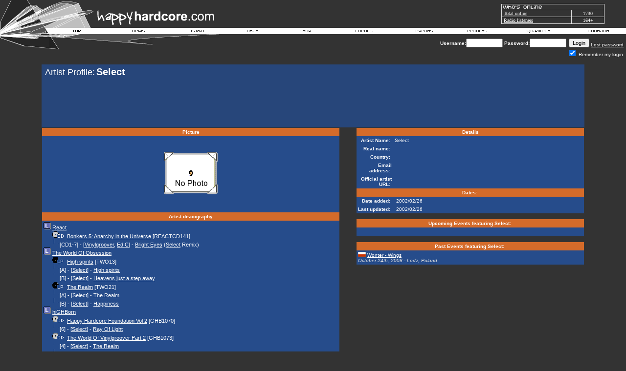

--- FILE ---
content_type: text/html; charset=utf-8
request_url: https://www.google.com/recaptcha/api2/aframe
body_size: 266
content:
<!DOCTYPE HTML><html><head><meta http-equiv="content-type" content="text/html; charset=UTF-8"></head><body><script nonce="aYwsfke2eCooZWm5RtchPQ">/** Anti-fraud and anti-abuse applications only. See google.com/recaptcha */ try{var clients={'sodar':'https://pagead2.googlesyndication.com/pagead/sodar?'};window.addEventListener("message",function(a){try{if(a.source===window.parent){var b=JSON.parse(a.data);var c=clients[b['id']];if(c){var d=document.createElement('img');d.src=c+b['params']+'&rc='+(localStorage.getItem("rc::a")?sessionStorage.getItem("rc::b"):"");window.document.body.appendChild(d);sessionStorage.setItem("rc::e",parseInt(sessionStorage.getItem("rc::e")||0)+1);localStorage.setItem("rc::h",'1769539041542');}}}catch(b){}});window.parent.postMessage("_grecaptcha_ready", "*");}catch(b){}</script></body></html>